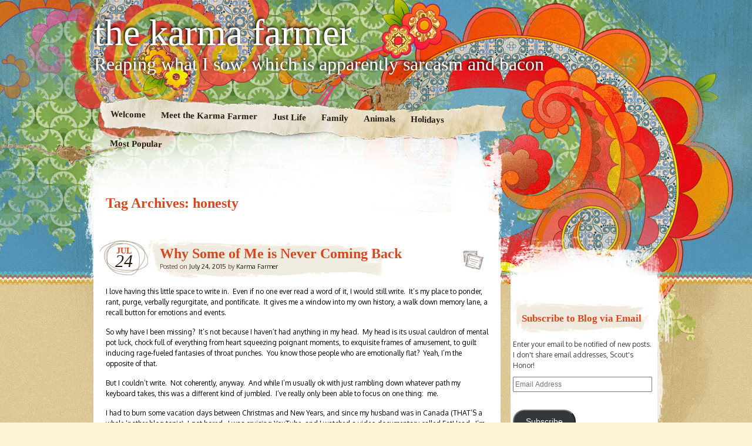

--- FILE ---
content_type: text/html; charset=UTF-8
request_url: http://www.thekarmafarmer.com/tag/honesty/
body_size: 15265
content:
<!DOCTYPE html>
<!--[if IE 7]>
<html id="ie7" lang="en-US">
<![endif]-->
<!--[if IE 8]>
<html id="ie8" lang="en-US">
<![endif]-->
<!--[if IE 9]>
<html id="ie9" lang="en-US">
<![endif]-->
<!--[if !(IE 7) | !(IE 8) | !(IE 9)  ]><!-->
<html lang="en-US">
<!--<![endif]-->
<head>
<meta charset="UTF-8" />
<title>honesty Archives &#8902; the karma farmer the karma farmer</title>
<link rel="profile" href="http://gmpg.org/xfn/11" />
<link rel="stylesheet" type="text/css" media="all" href="http://www.thekarmafarmer.com/wp-content/themes/matala/style.css" />
<link rel="pingback" href="http://www.thekarmafarmer.com/xmlrpc.php" />
<!--[if lt IE 9]>
<script src="http://www.thekarmafarmer.com/wp-content/themes/matala/js/html5.js" type="text/javascript"></script>
<![endif]-->
<meta name='robots' content='index, follow, max-image-preview:large, max-snippet:-1, max-video-preview:-1' />

	<!-- This site is optimized with the Yoast SEO plugin v26.5 - https://yoast.com/wordpress/plugins/seo/ -->
	<link rel="canonical" href="http://www.thekarmafarmer.com/tag/honesty/" />
	<meta property="og:locale" content="en_US" />
	<meta property="og:type" content="article" />
	<meta property="og:title" content="honesty Archives &#8902; the karma farmer" />
	<meta property="og:url" content="http://www.thekarmafarmer.com/tag/honesty/" />
	<meta property="og:site_name" content="the karma farmer" />
	<meta name="twitter:card" content="summary_large_image" />
	<script type="application/ld+json" class="yoast-schema-graph">{"@context":"https://schema.org","@graph":[{"@type":"CollectionPage","@id":"http://www.thekarmafarmer.com/tag/honesty/","url":"http://www.thekarmafarmer.com/tag/honesty/","name":"honesty Archives &#8902; the karma farmer","isPartOf":{"@id":"http://www.thekarmafarmer.com/#website"},"breadcrumb":{"@id":"http://www.thekarmafarmer.com/tag/honesty/#breadcrumb"},"inLanguage":"en-US"},{"@type":"BreadcrumbList","@id":"http://www.thekarmafarmer.com/tag/honesty/#breadcrumb","itemListElement":[{"@type":"ListItem","position":1,"name":"Home","item":"http://www.thekarmafarmer.com/"},{"@type":"ListItem","position":2,"name":"honesty"}]},{"@type":"WebSite","@id":"http://www.thekarmafarmer.com/#website","url":"http://www.thekarmafarmer.com/","name":"the karma farmer","description":"Reaping what I sow, which is apparently sarcasm and bacon","potentialAction":[{"@type":"SearchAction","target":{"@type":"EntryPoint","urlTemplate":"http://www.thekarmafarmer.com/?s={search_term_string}"},"query-input":{"@type":"PropertyValueSpecification","valueRequired":true,"valueName":"search_term_string"}}],"inLanguage":"en-US"}]}</script>
	<!-- / Yoast SEO plugin. -->


<link rel='dns-prefetch' href='//assets.pinterest.com' />
<link rel='dns-prefetch' href='//stats.wp.com' />
<link rel='dns-prefetch' href='//fonts.googleapis.com' />
<link rel='dns-prefetch' href='//v0.wordpress.com' />
<link rel='dns-prefetch' href='//jetpack.wordpress.com' />
<link rel='dns-prefetch' href='//s0.wp.com' />
<link rel='dns-prefetch' href='//public-api.wordpress.com' />
<link rel='dns-prefetch' href='//0.gravatar.com' />
<link rel='dns-prefetch' href='//1.gravatar.com' />
<link rel='dns-prefetch' href='//2.gravatar.com' />
<link rel="alternate" type="application/rss+xml" title="the karma farmer &raquo; Feed" href="http://www.thekarmafarmer.com/feed/" />
<link rel="alternate" type="application/rss+xml" title="the karma farmer &raquo; Comments Feed" href="http://www.thekarmafarmer.com/comments/feed/" />
<link rel="alternate" type="application/rss+xml" title="the karma farmer &raquo; honesty Tag Feed" href="http://www.thekarmafarmer.com/tag/honesty/feed/" />
<style id='wp-img-auto-sizes-contain-inline-css' type='text/css'>
img:is([sizes=auto i],[sizes^="auto," i]){contain-intrinsic-size:3000px 1500px}
/*# sourceURL=wp-img-auto-sizes-contain-inline-css */
</style>
<link rel='stylesheet' id='pinterest-pin-it-button-plugin-styles-css' href='http://www.thekarmafarmer.com/wp-content/plugins/pinterest-pin-it-button/css/public.css?ver=2.1.0.1' type='text/css' media='all' />
<style id='wp-emoji-styles-inline-css' type='text/css'>

	img.wp-smiley, img.emoji {
		display: inline !important;
		border: none !important;
		box-shadow: none !important;
		height: 1em !important;
		width: 1em !important;
		margin: 0 0.07em !important;
		vertical-align: -0.1em !important;
		background: none !important;
		padding: 0 !important;
	}
/*# sourceURL=wp-emoji-styles-inline-css */
</style>
<style id='wp-block-library-inline-css' type='text/css'>
:root{--wp-block-synced-color:#7a00df;--wp-block-synced-color--rgb:122,0,223;--wp-bound-block-color:var(--wp-block-synced-color);--wp-editor-canvas-background:#ddd;--wp-admin-theme-color:#007cba;--wp-admin-theme-color--rgb:0,124,186;--wp-admin-theme-color-darker-10:#006ba1;--wp-admin-theme-color-darker-10--rgb:0,107,160.5;--wp-admin-theme-color-darker-20:#005a87;--wp-admin-theme-color-darker-20--rgb:0,90,135;--wp-admin-border-width-focus:2px}@media (min-resolution:192dpi){:root{--wp-admin-border-width-focus:1.5px}}.wp-element-button{cursor:pointer}:root .has-very-light-gray-background-color{background-color:#eee}:root .has-very-dark-gray-background-color{background-color:#313131}:root .has-very-light-gray-color{color:#eee}:root .has-very-dark-gray-color{color:#313131}:root .has-vivid-green-cyan-to-vivid-cyan-blue-gradient-background{background:linear-gradient(135deg,#00d084,#0693e3)}:root .has-purple-crush-gradient-background{background:linear-gradient(135deg,#34e2e4,#4721fb 50%,#ab1dfe)}:root .has-hazy-dawn-gradient-background{background:linear-gradient(135deg,#faaca8,#dad0ec)}:root .has-subdued-olive-gradient-background{background:linear-gradient(135deg,#fafae1,#67a671)}:root .has-atomic-cream-gradient-background{background:linear-gradient(135deg,#fdd79a,#004a59)}:root .has-nightshade-gradient-background{background:linear-gradient(135deg,#330968,#31cdcf)}:root .has-midnight-gradient-background{background:linear-gradient(135deg,#020381,#2874fc)}:root{--wp--preset--font-size--normal:16px;--wp--preset--font-size--huge:42px}.has-regular-font-size{font-size:1em}.has-larger-font-size{font-size:2.625em}.has-normal-font-size{font-size:var(--wp--preset--font-size--normal)}.has-huge-font-size{font-size:var(--wp--preset--font-size--huge)}.has-text-align-center{text-align:center}.has-text-align-left{text-align:left}.has-text-align-right{text-align:right}.has-fit-text{white-space:nowrap!important}#end-resizable-editor-section{display:none}.aligncenter{clear:both}.items-justified-left{justify-content:flex-start}.items-justified-center{justify-content:center}.items-justified-right{justify-content:flex-end}.items-justified-space-between{justify-content:space-between}.screen-reader-text{border:0;clip-path:inset(50%);height:1px;margin:-1px;overflow:hidden;padding:0;position:absolute;width:1px;word-wrap:normal!important}.screen-reader-text:focus{background-color:#ddd;clip-path:none;color:#444;display:block;font-size:1em;height:auto;left:5px;line-height:normal;padding:15px 23px 14px;text-decoration:none;top:5px;width:auto;z-index:100000}html :where(.has-border-color){border-style:solid}html :where([style*=border-top-color]){border-top-style:solid}html :where([style*=border-right-color]){border-right-style:solid}html :where([style*=border-bottom-color]){border-bottom-style:solid}html :where([style*=border-left-color]){border-left-style:solid}html :where([style*=border-width]){border-style:solid}html :where([style*=border-top-width]){border-top-style:solid}html :where([style*=border-right-width]){border-right-style:solid}html :where([style*=border-bottom-width]){border-bottom-style:solid}html :where([style*=border-left-width]){border-left-style:solid}html :where(img[class*=wp-image-]){height:auto;max-width:100%}:where(figure){margin:0 0 1em}html :where(.is-position-sticky){--wp-admin--admin-bar--position-offset:var(--wp-admin--admin-bar--height,0px)}@media screen and (max-width:600px){html :where(.is-position-sticky){--wp-admin--admin-bar--position-offset:0px}}

/*# sourceURL=wp-block-library-inline-css */
</style><style id='global-styles-inline-css' type='text/css'>
:root{--wp--preset--aspect-ratio--square: 1;--wp--preset--aspect-ratio--4-3: 4/3;--wp--preset--aspect-ratio--3-4: 3/4;--wp--preset--aspect-ratio--3-2: 3/2;--wp--preset--aspect-ratio--2-3: 2/3;--wp--preset--aspect-ratio--16-9: 16/9;--wp--preset--aspect-ratio--9-16: 9/16;--wp--preset--color--black: #000000;--wp--preset--color--cyan-bluish-gray: #abb8c3;--wp--preset--color--white: #ffffff;--wp--preset--color--pale-pink: #f78da7;--wp--preset--color--vivid-red: #cf2e2e;--wp--preset--color--luminous-vivid-orange: #ff6900;--wp--preset--color--luminous-vivid-amber: #fcb900;--wp--preset--color--light-green-cyan: #7bdcb5;--wp--preset--color--vivid-green-cyan: #00d084;--wp--preset--color--pale-cyan-blue: #8ed1fc;--wp--preset--color--vivid-cyan-blue: #0693e3;--wp--preset--color--vivid-purple: #9b51e0;--wp--preset--gradient--vivid-cyan-blue-to-vivid-purple: linear-gradient(135deg,rgb(6,147,227) 0%,rgb(155,81,224) 100%);--wp--preset--gradient--light-green-cyan-to-vivid-green-cyan: linear-gradient(135deg,rgb(122,220,180) 0%,rgb(0,208,130) 100%);--wp--preset--gradient--luminous-vivid-amber-to-luminous-vivid-orange: linear-gradient(135deg,rgb(252,185,0) 0%,rgb(255,105,0) 100%);--wp--preset--gradient--luminous-vivid-orange-to-vivid-red: linear-gradient(135deg,rgb(255,105,0) 0%,rgb(207,46,46) 100%);--wp--preset--gradient--very-light-gray-to-cyan-bluish-gray: linear-gradient(135deg,rgb(238,238,238) 0%,rgb(169,184,195) 100%);--wp--preset--gradient--cool-to-warm-spectrum: linear-gradient(135deg,rgb(74,234,220) 0%,rgb(151,120,209) 20%,rgb(207,42,186) 40%,rgb(238,44,130) 60%,rgb(251,105,98) 80%,rgb(254,248,76) 100%);--wp--preset--gradient--blush-light-purple: linear-gradient(135deg,rgb(255,206,236) 0%,rgb(152,150,240) 100%);--wp--preset--gradient--blush-bordeaux: linear-gradient(135deg,rgb(254,205,165) 0%,rgb(254,45,45) 50%,rgb(107,0,62) 100%);--wp--preset--gradient--luminous-dusk: linear-gradient(135deg,rgb(255,203,112) 0%,rgb(199,81,192) 50%,rgb(65,88,208) 100%);--wp--preset--gradient--pale-ocean: linear-gradient(135deg,rgb(255,245,203) 0%,rgb(182,227,212) 50%,rgb(51,167,181) 100%);--wp--preset--gradient--electric-grass: linear-gradient(135deg,rgb(202,248,128) 0%,rgb(113,206,126) 100%);--wp--preset--gradient--midnight: linear-gradient(135deg,rgb(2,3,129) 0%,rgb(40,116,252) 100%);--wp--preset--font-size--small: 13px;--wp--preset--font-size--medium: 20px;--wp--preset--font-size--large: 36px;--wp--preset--font-size--x-large: 42px;--wp--preset--spacing--20: 0.44rem;--wp--preset--spacing--30: 0.67rem;--wp--preset--spacing--40: 1rem;--wp--preset--spacing--50: 1.5rem;--wp--preset--spacing--60: 2.25rem;--wp--preset--spacing--70: 3.38rem;--wp--preset--spacing--80: 5.06rem;--wp--preset--shadow--natural: 6px 6px 9px rgba(0, 0, 0, 0.2);--wp--preset--shadow--deep: 12px 12px 50px rgba(0, 0, 0, 0.4);--wp--preset--shadow--sharp: 6px 6px 0px rgba(0, 0, 0, 0.2);--wp--preset--shadow--outlined: 6px 6px 0px -3px rgb(255, 255, 255), 6px 6px rgb(0, 0, 0);--wp--preset--shadow--crisp: 6px 6px 0px rgb(0, 0, 0);}:where(.is-layout-flex){gap: 0.5em;}:where(.is-layout-grid){gap: 0.5em;}body .is-layout-flex{display: flex;}.is-layout-flex{flex-wrap: wrap;align-items: center;}.is-layout-flex > :is(*, div){margin: 0;}body .is-layout-grid{display: grid;}.is-layout-grid > :is(*, div){margin: 0;}:where(.wp-block-columns.is-layout-flex){gap: 2em;}:where(.wp-block-columns.is-layout-grid){gap: 2em;}:where(.wp-block-post-template.is-layout-flex){gap: 1.25em;}:where(.wp-block-post-template.is-layout-grid){gap: 1.25em;}.has-black-color{color: var(--wp--preset--color--black) !important;}.has-cyan-bluish-gray-color{color: var(--wp--preset--color--cyan-bluish-gray) !important;}.has-white-color{color: var(--wp--preset--color--white) !important;}.has-pale-pink-color{color: var(--wp--preset--color--pale-pink) !important;}.has-vivid-red-color{color: var(--wp--preset--color--vivid-red) !important;}.has-luminous-vivid-orange-color{color: var(--wp--preset--color--luminous-vivid-orange) !important;}.has-luminous-vivid-amber-color{color: var(--wp--preset--color--luminous-vivid-amber) !important;}.has-light-green-cyan-color{color: var(--wp--preset--color--light-green-cyan) !important;}.has-vivid-green-cyan-color{color: var(--wp--preset--color--vivid-green-cyan) !important;}.has-pale-cyan-blue-color{color: var(--wp--preset--color--pale-cyan-blue) !important;}.has-vivid-cyan-blue-color{color: var(--wp--preset--color--vivid-cyan-blue) !important;}.has-vivid-purple-color{color: var(--wp--preset--color--vivid-purple) !important;}.has-black-background-color{background-color: var(--wp--preset--color--black) !important;}.has-cyan-bluish-gray-background-color{background-color: var(--wp--preset--color--cyan-bluish-gray) !important;}.has-white-background-color{background-color: var(--wp--preset--color--white) !important;}.has-pale-pink-background-color{background-color: var(--wp--preset--color--pale-pink) !important;}.has-vivid-red-background-color{background-color: var(--wp--preset--color--vivid-red) !important;}.has-luminous-vivid-orange-background-color{background-color: var(--wp--preset--color--luminous-vivid-orange) !important;}.has-luminous-vivid-amber-background-color{background-color: var(--wp--preset--color--luminous-vivid-amber) !important;}.has-light-green-cyan-background-color{background-color: var(--wp--preset--color--light-green-cyan) !important;}.has-vivid-green-cyan-background-color{background-color: var(--wp--preset--color--vivid-green-cyan) !important;}.has-pale-cyan-blue-background-color{background-color: var(--wp--preset--color--pale-cyan-blue) !important;}.has-vivid-cyan-blue-background-color{background-color: var(--wp--preset--color--vivid-cyan-blue) !important;}.has-vivid-purple-background-color{background-color: var(--wp--preset--color--vivid-purple) !important;}.has-black-border-color{border-color: var(--wp--preset--color--black) !important;}.has-cyan-bluish-gray-border-color{border-color: var(--wp--preset--color--cyan-bluish-gray) !important;}.has-white-border-color{border-color: var(--wp--preset--color--white) !important;}.has-pale-pink-border-color{border-color: var(--wp--preset--color--pale-pink) !important;}.has-vivid-red-border-color{border-color: var(--wp--preset--color--vivid-red) !important;}.has-luminous-vivid-orange-border-color{border-color: var(--wp--preset--color--luminous-vivid-orange) !important;}.has-luminous-vivid-amber-border-color{border-color: var(--wp--preset--color--luminous-vivid-amber) !important;}.has-light-green-cyan-border-color{border-color: var(--wp--preset--color--light-green-cyan) !important;}.has-vivid-green-cyan-border-color{border-color: var(--wp--preset--color--vivid-green-cyan) !important;}.has-pale-cyan-blue-border-color{border-color: var(--wp--preset--color--pale-cyan-blue) !important;}.has-vivid-cyan-blue-border-color{border-color: var(--wp--preset--color--vivid-cyan-blue) !important;}.has-vivid-purple-border-color{border-color: var(--wp--preset--color--vivid-purple) !important;}.has-vivid-cyan-blue-to-vivid-purple-gradient-background{background: var(--wp--preset--gradient--vivid-cyan-blue-to-vivid-purple) !important;}.has-light-green-cyan-to-vivid-green-cyan-gradient-background{background: var(--wp--preset--gradient--light-green-cyan-to-vivid-green-cyan) !important;}.has-luminous-vivid-amber-to-luminous-vivid-orange-gradient-background{background: var(--wp--preset--gradient--luminous-vivid-amber-to-luminous-vivid-orange) !important;}.has-luminous-vivid-orange-to-vivid-red-gradient-background{background: var(--wp--preset--gradient--luminous-vivid-orange-to-vivid-red) !important;}.has-very-light-gray-to-cyan-bluish-gray-gradient-background{background: var(--wp--preset--gradient--very-light-gray-to-cyan-bluish-gray) !important;}.has-cool-to-warm-spectrum-gradient-background{background: var(--wp--preset--gradient--cool-to-warm-spectrum) !important;}.has-blush-light-purple-gradient-background{background: var(--wp--preset--gradient--blush-light-purple) !important;}.has-blush-bordeaux-gradient-background{background: var(--wp--preset--gradient--blush-bordeaux) !important;}.has-luminous-dusk-gradient-background{background: var(--wp--preset--gradient--luminous-dusk) !important;}.has-pale-ocean-gradient-background{background: var(--wp--preset--gradient--pale-ocean) !important;}.has-electric-grass-gradient-background{background: var(--wp--preset--gradient--electric-grass) !important;}.has-midnight-gradient-background{background: var(--wp--preset--gradient--midnight) !important;}.has-small-font-size{font-size: var(--wp--preset--font-size--small) !important;}.has-medium-font-size{font-size: var(--wp--preset--font-size--medium) !important;}.has-large-font-size{font-size: var(--wp--preset--font-size--large) !important;}.has-x-large-font-size{font-size: var(--wp--preset--font-size--x-large) !important;}
/*# sourceURL=global-styles-inline-css */
</style>

<style id='classic-theme-styles-inline-css' type='text/css'>
/*! This file is auto-generated */
.wp-block-button__link{color:#fff;background-color:#32373c;border-radius:9999px;box-shadow:none;text-decoration:none;padding:calc(.667em + 2px) calc(1.333em + 2px);font-size:1.125em}.wp-block-file__button{background:#32373c;color:#fff;text-decoration:none}
/*# sourceURL=/wp-includes/css/classic-themes.min.css */
</style>
<link rel='stylesheet' id='googlefonts-css' href='http://fonts.googleapis.com/css?family=Merienda+One:400|Oxygen:400&subset=latin' type='text/css' media='all' />
<link rel='stylesheet' id='ppress-frontend-css' href='http://www.thekarmafarmer.com/wp-content/plugins/wp-user-avatar/assets/css/frontend.min.css?ver=4.16.8' type='text/css' media='all' />
<link rel='stylesheet' id='ppress-flatpickr-css' href='http://www.thekarmafarmer.com/wp-content/plugins/wp-user-avatar/assets/flatpickr/flatpickr.min.css?ver=4.16.8' type='text/css' media='all' />
<link rel='stylesheet' id='ppress-select2-css' href='http://www.thekarmafarmer.com/wp-content/plugins/wp-user-avatar/assets/select2/select2.min.css?ver=6.9' type='text/css' media='all' />
<link rel='stylesheet' id='jetpack-subscriptions-css' href='http://www.thekarmafarmer.com/wp-content/plugins/jetpack/_inc/build/subscriptions/subscriptions.min.css?ver=15.3.1' type='text/css' media='all' />
<style id='jetpack_facebook_likebox-inline-css' type='text/css'>
.widget_facebook_likebox {
	overflow: hidden;
}

/*# sourceURL=http://www.thekarmafarmer.com/wp-content/plugins/jetpack/modules/widgets/facebook-likebox/style.css */
</style>
<script type="text/javascript" src="http://www.thekarmafarmer.com/wp-includes/js/jquery/jquery.min.js?ver=3.7.1" id="jquery-core-js"></script>
<script type="text/javascript" src="http://www.thekarmafarmer.com/wp-includes/js/jquery/jquery-migrate.min.js?ver=3.4.1" id="jquery-migrate-js"></script>
<script type="text/javascript" src="http://www.thekarmafarmer.com/wp-content/plugins/wp-user-avatar/assets/flatpickr/flatpickr.min.js?ver=4.16.8" id="ppress-flatpickr-js"></script>
<script type="text/javascript" src="http://www.thekarmafarmer.com/wp-content/plugins/wp-user-avatar/assets/select2/select2.min.js?ver=4.16.8" id="ppress-select2-js"></script>
<link rel="https://api.w.org/" href="http://www.thekarmafarmer.com/wp-json/" /><link rel="alternate" title="JSON" type="application/json" href="http://www.thekarmafarmer.com/wp-json/wp/v2/tags/58" /><link rel="EditURI" type="application/rsd+xml" title="RSD" href="http://www.thekarmafarmer.com/xmlrpc.php?rsd" />
<meta name="generator" content="WordPress 6.9" />
<style type='text/css' media='screen'>
	h1{ font-family:"Merienda One", arial, sans-serif;}
	h2{ font-family:"Merienda One", arial, sans-serif;}
	h3{ font-family:"Merienda One", arial, sans-serif;}
	h4{ font-family:"Merienda One", arial, sans-serif;}
	h5{ font-family:"Merienda One", arial, sans-serif;}
	h6{ font-family:"Merienda One", arial, sans-serif;}
	body{ font-family:"Oxygen", arial, sans-serif;}
	p{ font-family:"Oxygen", arial, sans-serif;}
</style>
<!-- fonts delivered by Wordpress Google Fonts, a plugin by Adrian3.com -->	<style>img#wpstats{display:none}</style>
		</head>

<body class="archive tag tag-honesty tag-58 wp-theme-matala">
<div id="page" class="hfeed">
	<div id="wrapper">
		<header id="branding" role="banner">
			<hgroup>
				<h1 id="site-title"><span><a href="http://www.thekarmafarmer.com/" title="the karma farmer" rel="home">the karma farmer</a></span></h1>
				<h2 id="site-description">Reaping what I sow, which is apparently sarcasm and bacon</h2>
			</hgroup>
			<nav id="access" role="navigation">
				<div class="menu-header"><ul id="menu-sliding" class="menu"><li id="menu-item-577" class="menu-item menu-item-type-post_type menu-item-object-page menu-item-577"><a href="http://www.thekarmafarmer.com/welcome/">Welcome</a></li>
<li id="menu-item-141" class="menu-item menu-item-type-post_type menu-item-object-page menu-item-141"><a href="http://www.thekarmafarmer.com/turkey/">Meet the Karma Farmer</a></li>
<li id="menu-item-570" class="menu-item menu-item-type-taxonomy menu-item-object-category menu-item-has-children menu-item-570"><a href="http://www.thekarmafarmer.com/category/just-life/">Just Life</a>
<ul class="sub-menu">
	<li id="menu-item-571" class="menu-item menu-item-type-taxonomy menu-item-object-category menu-item-571"><a href="http://www.thekarmafarmer.com/category/just-life/recipes/">Recipes</a></li>
	<li id="menu-item-575" class="menu-item menu-item-type-taxonomy menu-item-object-category menu-item-575"><a href="http://www.thekarmafarmer.com/category/uncategorized/">Uncategorized</a></li>
</ul>
</li>
<li id="menu-item-572" class="menu-item menu-item-type-taxonomy menu-item-object-category menu-item-572"><a href="http://www.thekarmafarmer.com/category/family/">Family</a></li>
<li id="menu-item-573" class="menu-item menu-item-type-taxonomy menu-item-object-category menu-item-573"><a href="http://www.thekarmafarmer.com/category/family/animals/">Animals</a></li>
<li id="menu-item-574" class="menu-item menu-item-type-taxonomy menu-item-object-category menu-item-574"><a href="http://www.thekarmafarmer.com/category/holidays/">Holidays</a></li>
<li id="menu-item-576" class="menu-item menu-item-type-taxonomy menu-item-object-category menu-item-576"><a href="http://www.thekarmafarmer.com/category/most-popular/">Most Popular</a></li>
</ul></div>			</nav><!-- #access -->
		</header> <!-- #branding -->
		<div id="inner-wrapper">
			<div id="main">
	<div id="primary">
		<div id="content" role="main">

			<header class="archive-header">
				<h1 class="archive-title">Tag Archives: <span>honesty</span></h1>
			</header><!-- .archive-header -->

			

		<article id="post-853" class="post-wrapper post-853 post type-post status-publish format-standard hentry category-just-life tag-choices tag-diet tag-epiphany tag-fat tag-fathead tag-honesty tag-overwhelmed tag-responsibility tag-weight-loss">

	<div class="post-date"><span class="entry-month">Jul</span><span class="entry-day">24</span></div>
	<header class="entry-header">
					<h1 class="entry-title"><a href="http://www.thekarmafarmer.com/why-some-of-me-is-never-coming-back/" title="Permalink to Why Some of Me is Never Coming Back" rel="bookmark">Why Some of Me is Never Coming Back</a></h1>
		
		<div class="entry-info">
			<div class="posted-on"><span class="sep">Posted on </span><a href="http://www.thekarmafarmer.com/why-some-of-me-is-never-coming-back/" title="10:42 AM" rel="bookmark"><time class="entry-date" datetime="2015-07-24T10:42:58-05:00" pubdate>July 24, 2015</time></a><span class="by-author"> <span class="sep"> by </span> <span class="author vcard"><a class="url fn n" href="http://www.thekarmafarmer.com/author/admin/" title="View all posts by Karma Farmer" rel="author">Karma Farmer</a></span></span></div>		</div><!-- .entry-info -->

	</header><!-- .entry-header -->
		<div class="post-format-icon"><a href="http://www.thekarmafarmer.com/why-some-of-me-is-never-coming-back/" title="Permalink to Why Some of Me is Never Coming Back" rel="bookmark">Why Some of Me is Never Coming Back</a></div>

	<div class="entry-content">
				<p>I love having this little space to write in.  Even if no one ever read a word of it, I would still write.  It&#8217;s my place to ponder, rant, purge, verbally regurgitate, and pontificate.  It gives me a window into my own history, a walk down memory lane, a recall button for emotions and events.</p>
<p>So why have I been missing?  It&#8217;s not because I haven&#8217;t had anything in my head.  My head is its usual cauldron of mental pot luck, chock full of everything from heart squeezing poignant moments, to exquisite frames of amusement, to guilt inducing rage-fueled fantasies of throat punches.  You know those people who are emotionally flat?  Yeah, I&#8217;m the opposite of that.</p>
<p>But I couldn&#8217;t write.  Not coherently, anyway.  And while I&#8217;m usually ok with just rambling down whatever path my keyboard takes, this was a different kind of jumbled.  I&#8217;ve really only been able to focus on one thing:  me.</p>
<p>I had to burn some vacation days between Christmas and New Years, and since my husband was in Canada (THAT&#8217;S a whole &#8216;nother blog topic), I got bored.  I was cruising YouTube, and I watched a video documentary called FatHead.  I&#8217;m not sure how I learned about it, but knowing that it was done by a comedian (Tom Naughton), and that it was a response to Morgan Spurlock&#8217;s shamelessly inaccurate Supersize Me gave me two reasons to sit back and click PLAY.  So I did.  I wasn&#8217;t disappointed:  it was funny, and it made Spurlock look like a fool.  But there was more to it.  It made sense. I watched it again.  And a 3rd time, because I figured that I&#8217;m kind of dense at times and really wanted to make sure I wasn&#8217;t missing something.</p>
<p>You can click the link below if you want to watch it.</p>
<p><a href="https://www.youtube.com/watch?v=Fqn-Xe_2iCw">FatHead The Documentary</a></p>
<p>Then I cried.  For something like 3 days, give or take.  Because, you see, weight is an issue for me.  I could go with the common &#8220;I struggle with my weight&#8221; cliché, but that is entirely inaccurate.  I surrender to my addiction to food. The referee already counted to 10.  TKO, weight wins.</p>
<p>I eat to manage stress, and to celebrate, and to soothe.  I justify that as acceptable because, you know, abusing food isn&#8217;t a big deal.  I don&#8217;t drown my troubles in alcohol, I don&#8217;t use drugs, I don&#8217;t shop til I drop.  I eat.  Nothing comforts me more than a chocolate bar&#8230;.or queso and chips&#8230;..or cheesecake&#8230;..or onion rings&#8230;..or hot bread out of the oven, slathered in butter.  I love to share my addiction, too.  For those I love, there are always big feasts full of fried chicken, mashed potatoes, French silk pie,  or Mexican extravaganzas. &#8220;I love you&#8230; I made you a lasagna.&#8221;  I&#8217;ve actually spoken those words to my middle child.</p>
<p>Just to clarify:  if you allow food to be your security blanket and your demonstration of affection, you get fat.  A little at a time.  My clothing sizes eek up ever so slowly.  Then I &#8220;diet&#8221; by eating salads with low fat dressing and low fat yogurt and boneless, skinless, flavorless chicken breasts with a baked potato with fat free sour cream.  And I lose 2 lbs. in a week, but I&#8217;m starving.  Then something triggers me, and I find myself eating an entire bag of Doritos or a hamburger and fries and I panic.  My loved ones tell me that it&#8217;s ok, because they don&#8217;t want to see me upset.  My husband brings me a candy bar because I&#8217;ve done really well and it&#8217;s ok to take a break for a minute.  One Heath bar isn&#8217;t going to ruin my life.</p>
<p>The 2 lbs. not only comes back, but it made a 1/2 lb. baby while it was gone and brings it back, too&#8230; and my next pair of jeans is one size larger.  Probably only because they&#8217;re &#8220;cut differently&#8221;, or because I want them a &#8220;little looser&#8221; in case they shrink when I wash them..  Whatever makes me feel better.  I stop buying clothes I like, and start buying clothes that hide.  I see photos from a recent birthday party and can&#8217;t believe that&#8217;s me in that picture.  Eating cake.  I go back to that salad and low fat dressing, and the cycle continues.</p>
<p>So, anyway, after practically memorizing FatHead, I started doing some additional research. I read, and read, and read some more.  I verified.  Then I pulled up the recently taken Christmas pictures, and looked at myself.  Really looked.  Cried some more.  Dusted my bruised little self esteem off and said &#8220;ENOUGH&#8221;.  So, I&#8217;ve been on a bit of a mission to concentrate on myself and my dysfunctional food relationship. (I actually just sang that in my head, to the tune of &#8220;Me and My Shadow&#8221;, and it doesn&#8217;t work at all.)</p>
<p>It&#8217;s  so intense, that I can&#8217;t really concentrate on anything else besides the necessities:  family and work.  So, that&#8217;s why I&#8217;ve been missing.</p>
<p>&#8220;How much weight have you lost?&#8221;  I get this question regularly.  Here is my answer.</p>
<p><a href="http://www.thekarmafarmer.com/wp-content/uploads/2015/07/35-lbs-fat.jpg"><img fetchpriority="high" decoding="async" class="aligncenter size-medium wp-image-857" src="http://www.thekarmafarmer.com/wp-content/uploads/2015/07/35-lbs-fat-205x300.jpg" alt="This much fat" width="205" height="300" srcset="http://www.thekarmafarmer.com/wp-content/uploads/2015/07/35-lbs-fat-205x300.jpg 205w, http://www.thekarmafarmer.com/wp-content/uploads/2015/07/35-lbs-fat.jpg 236w" sizes="(max-width: 205px) 100vw, 205px" /></a></p>
<p>I&#8217;ve lost this much fat.</p>
<p><a href="http://www.thekarmafarmer.com/wp-content/uploads/2015/07/15-kg-cat.jpg"><img decoding="async" class="aligncenter size-medium wp-image-858" src="http://www.thekarmafarmer.com/wp-content/uploads/2015/07/15-kg-cat-201x300.jpg" alt="15 kg cat" width="201" height="300" srcset="http://www.thekarmafarmer.com/wp-content/uploads/2015/07/15-kg-cat-201x300.jpg 201w, http://www.thekarmafarmer.com/wp-content/uploads/2015/07/15-kg-cat.jpg 301w" sizes="(max-width: 201px) 100vw, 201px" /></a>I&#8217;ve lost the equivalent of the world&#8217;s largest domestic cat.</p>
<p><a href="http://www.thekarmafarmer.com/wp-content/uploads/2015/07/35-lbs-grapefruit.jpg"><img decoding="async" class="aligncenter size-medium wp-image-859" src="http://www.thekarmafarmer.com/wp-content/uploads/2015/07/35-lbs-grapefruit-260x300.jpg" alt="35 lbs grapefruit" width="260" height="300" srcset="http://www.thekarmafarmer.com/wp-content/uploads/2015/07/35-lbs-grapefruit-260x300.jpg 260w, http://www.thekarmafarmer.com/wp-content/uploads/2015/07/35-lbs-grapefruit.jpg 294w" sizes="(max-width: 260px) 100vw, 260px" /></a></p>
<p>I&#8217;ve lost this crate of grapefruit.</p>
<div id="attachment_860" style="width: 310px" class="wp-caption aligncenter"><a href="http://www.thekarmafarmer.com/wp-content/uploads/2015/07/15-kg-leaves.jpg"><img loading="lazy" decoding="async" aria-describedby="caption-attachment-860" class="size-medium wp-image-860" src="http://www.thekarmafarmer.com/wp-content/uploads/2015/07/15-kg-leaves-300x225.jpg" alt="OLYMPUS DIGITAL CAMERA" width="300" height="225" srcset="http://www.thekarmafarmer.com/wp-content/uploads/2015/07/15-kg-leaves-300x225.jpg 300w, http://www.thekarmafarmer.com/wp-content/uploads/2015/07/15-kg-leaves-1024x768.jpg 1024w" sizes="auto, (max-width: 300px) 100vw, 300px" /></a><p id="caption-attachment-860" class="wp-caption-text">OLYMPUS DIGITAL CAMERA</p></div>
<p>I&#8217;ve lost this pile of leaves.</p>
<p><a href="http://www.thekarmafarmer.com/wp-content/uploads/2015/07/35-lb-wheaton-terrier.jpg"><img loading="lazy" decoding="async" class="aligncenter size-medium wp-image-861" src="http://www.thekarmafarmer.com/wp-content/uploads/2015/07/35-lb-wheaton-terrier-272x300.jpg" alt="35 lb wheaton terrier" width="272" height="300" srcset="http://www.thekarmafarmer.com/wp-content/uploads/2015/07/35-lb-wheaton-terrier-272x300.jpg 272w, http://www.thekarmafarmer.com/wp-content/uploads/2015/07/35-lb-wheaton-terrier.jpg 450w" sizes="auto, (max-width: 272px) 100vw, 272px" /></a></p>
<p>I&#8217;ve lost an average Wheaton Terrier.</p>
<p><a href="http://www.thekarmafarmer.com/wp-content/uploads/2015/07/15-kg-fish.jpg"><img loading="lazy" decoding="async" class="aligncenter size-medium wp-image-862" src="http://www.thekarmafarmer.com/wp-content/uploads/2015/07/15-kg-fish-300x220.jpg" alt="15 kg fish" width="300" height="220" srcset="http://www.thekarmafarmer.com/wp-content/uploads/2015/07/15-kg-fish-300x220.jpg 300w, http://www.thekarmafarmer.com/wp-content/uploads/2015/07/15-kg-fish.jpg 1024w" sizes="auto, (max-width: 300px) 100vw, 300px" /></a></p>
<p>I&#8217;ve lost this big fish.</p>
<p><a href="http://www.thekarmafarmer.com/wp-content/uploads/2015/07/15-kg-dog-food.jpg"><img loading="lazy" decoding="async" class="aligncenter size-medium wp-image-863" src="http://www.thekarmafarmer.com/wp-content/uploads/2015/07/15-kg-dog-food-300x300.jpg" alt="15 kg dog food" width="300" height="300" srcset="http://www.thekarmafarmer.com/wp-content/uploads/2015/07/15-kg-dog-food-300x300.jpg 300w, http://www.thekarmafarmer.com/wp-content/uploads/2015/07/15-kg-dog-food-150x150.jpg 150w, http://www.thekarmafarmer.com/wp-content/uploads/2015/07/15-kg-dog-food-1024x1024.jpg 1024w, http://www.thekarmafarmer.com/wp-content/uploads/2015/07/15-kg-dog-food.jpg 1600w" sizes="auto, (max-width: 300px) 100vw, 300px" /></a>I&#8217;ve lost this great big bag of dog food.</p>
<p><a href="http://www.thekarmafarmer.com/wp-content/uploads/2015/07/35-lbs-allison.jpg"><img loading="lazy" decoding="async" class="aligncenter size-medium wp-image-864" src="http://www.thekarmafarmer.com/wp-content/uploads/2015/07/35-lbs-allison-225x300.jpg" alt="35 lbs allison" width="225" height="300" srcset="http://www.thekarmafarmer.com/wp-content/uploads/2015/07/35-lbs-allison-225x300.jpg 225w, http://www.thekarmafarmer.com/wp-content/uploads/2015/07/35-lbs-allison.jpg 720w" sizes="auto, (max-width: 225px) 100vw, 225px" /></a></p>
<p>I&#8217;ve lost an entire 4 year old granddaughter.  (That&#8217;s Allison&#8230;my real 4 year old granddaughter.)</p>
<p>And that&#8217;s not all.</p>
<p>I&#8217;ve lost the stigma of identifying myself as &#8220;fat&#8221;. <strong> I am not fat; I *have* fat,</strong> and I&#8217;m losing it.  I&#8217;ve lost my confusion over how food works in my body.  I&#8217;ve lost my shame in my shape.  I&#8217;ve lost my urge to camouflage my size with oversize blouses and accessories.  I&#8217;ve lost my fear of failing at this epic battle of Woman vs. Food.</p>
<p>I&#8217;ve lost the woman on the left, and I hope I never see her again.  I&#8217;m still creating the woman on the right.</p>
<p><a href="http://www.thekarmafarmer.com/wp-content/uploads/2015/07/10155697_10153054738728879_2177506460039616693_n.jpg"><img loading="lazy" decoding="async" class="aligncenter size-medium wp-image-866" src="http://www.thekarmafarmer.com/wp-content/uploads/2015/07/10155697_10153054738728879_2177506460039616693_n-300x300.jpg" alt="10155697_10153054738728879_2177506460039616693_n" width="300" height="300" srcset="http://www.thekarmafarmer.com/wp-content/uploads/2015/07/10155697_10153054738728879_2177506460039616693_n-300x300.jpg 300w, http://www.thekarmafarmer.com/wp-content/uploads/2015/07/10155697_10153054738728879_2177506460039616693_n-150x150.jpg 150w, http://www.thekarmafarmer.com/wp-content/uploads/2015/07/10155697_10153054738728879_2177506460039616693_n.jpg 960w" sizes="auto, (max-width: 300px) 100vw, 300px" /></a></p>
					</div><!-- .entry-content -->

	<footer class="entry-footer">

		<div class="entry-meta">
			<span class="posted-in">Filed under <a href="http://www.thekarmafarmer.com/category/just-life/" rel="category tag">Just Life</a> and tagged <a href="http://www.thekarmafarmer.com/tag/choices/" rel="tag">choices</a>, <a href="http://www.thekarmafarmer.com/tag/diet/" rel="tag">diet</a>, <a href="http://www.thekarmafarmer.com/tag/epiphany/" rel="tag">epiphany</a>, <a href="http://www.thekarmafarmer.com/tag/fat/" rel="tag">fat</a>, <a href="http://www.thekarmafarmer.com/tag/fathead/" rel="tag">FatHead</a>, <a href="http://www.thekarmafarmer.com/tag/honesty/" rel="tag">honesty</a>, <a href="http://www.thekarmafarmer.com/tag/overwhelmed/" rel="tag">overwhelmed</a>, <a href="http://www.thekarmafarmer.com/tag/responsibility/" rel="tag">responsibility</a>, <a href="http://www.thekarmafarmer.com/tag/weight-loss/" rel="tag">weight loss</a></span> <span class="sep">|</span>			<span class="comments-link"><a href="http://www.thekarmafarmer.com/why-some-of-me-is-never-coming-back/#respond">Leave a comment</a></span>
					</div><!-- .entry-meta -->

		
	</footer><!-- .entry-footer -->
</article><!-- #post-853 .post-wrapper -->		<article id="post-498" class="post-wrapper post-498 post type-post status-publish format-standard hentry category-just-life tag-country-living tag-hillbilly tag-honesty tag-midwest">

	<div class="post-date"><span class="entry-month">Jan</span><span class="entry-day">19</span></div>
	<header class="entry-header">
					<h1 class="entry-title"><a href="http://www.thekarmafarmer.com/just-a-warm-fuzzy-hillbilly-story/" title="Permalink to Just a Warm &#038; Fuzzy Hillbilly Story" rel="bookmark">Just a Warm &#038; Fuzzy Hillbilly Story</a></h1>
		
		<div class="entry-info">
			<div class="posted-on"><span class="sep">Posted on </span><a href="http://www.thekarmafarmer.com/just-a-warm-fuzzy-hillbilly-story/" title="3:57 PM" rel="bookmark"><time class="entry-date" datetime="2014-01-19T15:57:44-06:00" pubdate>January 19, 2014</time></a><span class="by-author"> <span class="sep"> by </span> <span class="author vcard"><a class="url fn n" href="http://www.thekarmafarmer.com/author/admin/" title="View all posts by Karma Farmer" rel="author">Karma Farmer</a></span></span></div>		</div><!-- .entry-info -->

	</header><!-- .entry-header -->
		<div class="post-format-icon"><a href="http://www.thekarmafarmer.com/just-a-warm-fuzzy-hillbilly-story/" title="Permalink to Just a Warm &#038; Fuzzy Hillbilly Story" rel="bookmark">Just a Warm &#038; Fuzzy Hillbilly Story</a></div>

	<div class="entry-content">
				<p>A friend of mine lost her purse twice in the last 2 weeks.  The first time, she got a call that it had been found on a highway before she&#8217;d even noticed it missing.  The second time, she left a store and realized she&#8217;d left it in the cart, and went back immediately.  While waiting at the Customer Service Desk to report it, someone turned it in.</p>
<p>Both times, all the money was missing.  Frustrating, for sure, but sadly not unexpected.</p>
<p>It reminds me of something that happened when I first moved to this area.  It was a small action, but I&#8217;ve remembered it for over a dozen years, so that tells you how impactful it was.</p>
<p>We lived in a little tiny place in a scarcely populated area.  I drove 70 miles to work each way, every day.   The nearest gas station/convenience store was 7 miles from our house.  The next closest one was an additional 18 miles away, so the Y&#8217;all Stop was a pretty regular stop for us.  It was owned by a married couple, Toni &amp; Ray, who considered it a &#8220;retirement job&#8221;.  They lived in a little house adjacent to the store.</p>
<p>New people in the area, especially those from big cities (like we were) or those with no blood relatives (aka &#8216;kin&#8217;) in the area (like us) were often viewed with suspicion.  People weren&#8217;t unfriendly, but you definitely weren&#8217;t one of them.  You didn&#8217;t &#8220;belong&#8221; right off the bat.  So it was for Steve &amp; me and the kids.</p>
<p>We moved in at the end of February, and I started my new job the first week of March.  Sometime in those first couple of weeks, my middle child and I had stopped at the Y&#8217;all Stop for something or other.  It was uneventful.</p>
<p>Several days later, I stopped in for gas.  There was no &#8220;Pay At The Pump&#8221; option, so I went in to settle up after filling my tank.  Toni was getting used to seeing us, and recognized our vehicles.  As I approached with my wallet, she said &#8220;I have something for you.&#8221;  From underneath the counter, she pulled out a wrinkled $1 bill, with a note paper-clipped to it.  The note read &#8220;The brown haired girl who moved down by Moore Bend.  Her Mom works at the newspaper.&#8221;</p>
<p>My daughter, when digging into her pocket to check the balance of her allowance those days before had dropped a dollar on the floor.  Someone found it, and made sure to turn it in so it would find its way back to her.</p>
<p>Still in my big city mindset, I was left almost speechless.  I thanked Toni profusely, and asked her to pass on my thanks to the gentlemen who found the dollar bill and turned it in.  She waved it off, and started asking about how we were settling in.  She bought my coffee that day, the first of many days that she would offer me a cup while we chatted.</p>
<p>We moved to a different home 7 years ago, with different nearby gas stations. Toni &amp; Ray sold the store, and moved away to be closer to their children and grandchildren, to finally and officially retire.  The new owners made a go of it, but I understand that it&#8217;s no longer in business.</p>
<p>That is still the most meaningful dollar anyone has ever handed me.</p>
<p><a href="http://www.thekarmafarmer.com/wp-content/uploads/2014/01/yarnells.jpg"><img loading="lazy" decoding="async" class="aligncenter size-full wp-image-500" alt="yarnells" src="http://www.thekarmafarmer.com/wp-content/uploads/2014/01/yarnells.jpg" width="498" height="230" srcset="http://www.thekarmafarmer.com/wp-content/uploads/2014/01/yarnells.jpg 498w, http://www.thekarmafarmer.com/wp-content/uploads/2014/01/yarnells-300x138.jpg 300w" sizes="auto, (max-width: 498px) 100vw, 498px" /></a></p>
					</div><!-- .entry-content -->

	<footer class="entry-footer">

		<div class="entry-meta">
			<span class="posted-in">Filed under <a href="http://www.thekarmafarmer.com/category/just-life/" rel="category tag">Just Life</a> and tagged <a href="http://www.thekarmafarmer.com/tag/country-living/" rel="tag">country living</a>, <a href="http://www.thekarmafarmer.com/tag/hillbilly/" rel="tag">hillbilly</a>, <a href="http://www.thekarmafarmer.com/tag/honesty/" rel="tag">honesty</a>, <a href="http://www.thekarmafarmer.com/tag/midwest/" rel="tag">midwest</a></span> <span class="sep">|</span>			<span class="comments-link"><a href="http://www.thekarmafarmer.com/just-a-warm-fuzzy-hillbilly-story/#respond">Leave a comment</a></span>
					</div><!-- .entry-meta -->

		
	</footer><!-- .entry-footer -->
</article><!-- #post-498 .post-wrapper -->

		</div><!-- #content -->

		
		<div id="primary-bottom"></div>
	</div><!-- #primary -->


	<div id="secondary" class="widget-area" role="complementary">
		<div id="secondary-content">
			<aside id="blog_subscription-5" class="widget widget_blog_subscription jetpack_subscription_widget"><h1 class="widget-title">Subscribe to Blog via Email</h1>
			<div class="wp-block-jetpack-subscriptions__container">
			<form action="#" method="post" accept-charset="utf-8" id="subscribe-blog-blog_subscription-5"
				data-blog="53339918"
				data-post_access_level="everybody" >
									<div id="subscribe-text"><p>Enter your email to be notified of new posts.  I don't share email addresses, Scout's Honor!</p>
</div>
										<p id="subscribe-email">
						<label id="jetpack-subscribe-label"
							class="screen-reader-text"
							for="subscribe-field-blog_subscription-5">
							Email Address						</label>
						<input type="email" name="email" autocomplete="email" required="required"
																					value=""
							id="subscribe-field-blog_subscription-5"
							placeholder="Email Address"
						/>
					</p>

					<p id="subscribe-submit"
											>
						<input type="hidden" name="action" value="subscribe"/>
						<input type="hidden" name="source" value="http://www.thekarmafarmer.com/tag/honesty/"/>
						<input type="hidden" name="sub-type" value="widget"/>
						<input type="hidden" name="redirect_fragment" value="subscribe-blog-blog_subscription-5"/>
						<input type="hidden" id="_wpnonce" name="_wpnonce" value="7af071e137" /><input type="hidden" name="_wp_http_referer" value="/tag/honesty/" />						<button type="submit"
															class="wp-block-button__link"
																					name="jetpack_subscriptions_widget"
						>
							Subscribe						</button>
					</p>
							</form>
						</div>
			
</aside><aside id="facebook-likebox-3" class="widget widget_facebook_likebox"><h1 class="widget-title"><a href="http://www.facebook.com/thekarmafarmerblog">Visit My Facebook Page</a></h1>		<div id="fb-root"></div>
		<div class="fb-page" data-href="http://www.facebook.com/thekarmafarmerblog" data-width="200"  data-height="432" data-hide-cover="false" data-show-facepile="true" data-tabs="false" data-hide-cta="false" data-small-header="false">
		<div class="fb-xfbml-parse-ignore"><blockquote cite="http://www.facebook.com/thekarmafarmerblog"><a href="http://www.facebook.com/thekarmafarmerblog">Visit My Facebook Page</a></blockquote></div>
		</div>
		</aside>
		<aside id="recent-posts-3" class="widget widget_recent_entries">
		<h1 class="widget-title">Recent Posts</h1>
		<ul>
											<li>
					<a href="http://www.thekarmafarmer.com/oh-hello-ive-been-away/">Oh, hello.  I&#8217;ve been away&#8230;</a>
									</li>
											<li>
					<a href="http://www.thekarmafarmer.com/the-abyss/">The Abyss</a>
									</li>
											<li>
					<a href="http://www.thekarmafarmer.com/confessions-from-the-home-office/">Confessions From the Home Office</a>
									</li>
											<li>
					<a href="http://www.thekarmafarmer.com/why-she-stays/">Why She Stays</a>
									</li>
											<li>
					<a href="http://www.thekarmafarmer.com/please-dont-fix-the-sidewalks/">Please Don&#8217;t Fix the Sidewalks</a>
									</li>
					</ul>

		</aside><aside id="categories-2" class="widget widget_categories"><h1 class="widget-title">Categories</h1>
			<ul>
					<li class="cat-item cat-item-7"><a href="http://www.thekarmafarmer.com/category/family/animals/">Animals</a>
</li>
	<li class="cat-item cat-item-3"><a href="http://www.thekarmafarmer.com/category/family/">Family</a>
</li>
	<li class="cat-item cat-item-4"><a href="http://www.thekarmafarmer.com/category/holidays/">Holidays</a>
</li>
	<li class="cat-item cat-item-5"><a href="http://www.thekarmafarmer.com/category/just-life/">Just Life</a>
</li>
	<li class="cat-item cat-item-17"><a href="http://www.thekarmafarmer.com/category/most-popular/">Most Popular</a>
</li>
	<li class="cat-item cat-item-6"><a href="http://www.thekarmafarmer.com/category/just-life/recipes/">Recipes</a>
</li>
	<li class="cat-item cat-item-1"><a href="http://www.thekarmafarmer.com/category/uncategorized/">Uncategorized</a>
</li>
			</ul>

			</aside><aside id="search-2" class="widget widget_search"><h1 class="widget-title">Search</h1><form role="search" method="get" id="searchform" class="searchform" action="http://www.thekarmafarmer.com/">
				<div>
					<label class="screen-reader-text" for="s">Search for:</label>
					<input type="text" value="" name="s" id="s" />
					<input type="submit" id="searchsubmit" value="Search" />
				</div>
			</form></aside><aside id="archives-2" class="widget widget_archive"><h1 class="widget-title">Archives</h1>
			<ul>
					<li><a href='http://www.thekarmafarmer.com/2020/07/'>July 2020</a></li>
	<li><a href='http://www.thekarmafarmer.com/2019/04/'>April 2019</a></li>
	<li><a href='http://www.thekarmafarmer.com/2018/01/'>January 2018</a></li>
	<li><a href='http://www.thekarmafarmer.com/2017/10/'>October 2017</a></li>
	<li><a href='http://www.thekarmafarmer.com/2017/07/'>July 2017</a></li>
	<li><a href='http://www.thekarmafarmer.com/2017/04/'>April 2017</a></li>
	<li><a href='http://www.thekarmafarmer.com/2017/01/'>January 2017</a></li>
	<li><a href='http://www.thekarmafarmer.com/2016/11/'>November 2016</a></li>
	<li><a href='http://www.thekarmafarmer.com/2016/06/'>June 2016</a></li>
	<li><a href='http://www.thekarmafarmer.com/2016/05/'>May 2016</a></li>
	<li><a href='http://www.thekarmafarmer.com/2016/04/'>April 2016</a></li>
	<li><a href='http://www.thekarmafarmer.com/2016/02/'>February 2016</a></li>
	<li><a href='http://www.thekarmafarmer.com/2016/01/'>January 2016</a></li>
	<li><a href='http://www.thekarmafarmer.com/2015/12/'>December 2015</a></li>
	<li><a href='http://www.thekarmafarmer.com/2015/10/'>October 2015</a></li>
	<li><a href='http://www.thekarmafarmer.com/2015/09/'>September 2015</a></li>
	<li><a href='http://www.thekarmafarmer.com/2015/08/'>August 2015</a></li>
	<li><a href='http://www.thekarmafarmer.com/2015/07/'>July 2015</a></li>
	<li><a href='http://www.thekarmafarmer.com/2015/06/'>June 2015</a></li>
	<li><a href='http://www.thekarmafarmer.com/2014/12/'>December 2014</a></li>
	<li><a href='http://www.thekarmafarmer.com/2014/11/'>November 2014</a></li>
	<li><a href='http://www.thekarmafarmer.com/2014/10/'>October 2014</a></li>
	<li><a href='http://www.thekarmafarmer.com/2014/09/'>September 2014</a></li>
	<li><a href='http://www.thekarmafarmer.com/2014/08/'>August 2014</a></li>
	<li><a href='http://www.thekarmafarmer.com/2014/07/'>July 2014</a></li>
	<li><a href='http://www.thekarmafarmer.com/2014/06/'>June 2014</a></li>
	<li><a href='http://www.thekarmafarmer.com/2014/04/'>April 2014</a></li>
	<li><a href='http://www.thekarmafarmer.com/2014/03/'>March 2014</a></li>
	<li><a href='http://www.thekarmafarmer.com/2014/01/'>January 2014</a></li>
	<li><a href='http://www.thekarmafarmer.com/2013/12/'>December 2013</a></li>
	<li><a href='http://www.thekarmafarmer.com/2013/11/'>November 2013</a></li>
	<li><a href='http://www.thekarmafarmer.com/2013/09/'>September 2013</a></li>
	<li><a href='http://www.thekarmafarmer.com/2013/08/'>August 2013</a></li>
	<li><a href='http://www.thekarmafarmer.com/2013/07/'>July 2013</a></li>
	<li><a href='http://www.thekarmafarmer.com/2013/05/'>May 2013</a></li>
	<li><a href='http://www.thekarmafarmer.com/2013/04/'>April 2013</a></li>
	<li><a href='http://www.thekarmafarmer.com/2013/03/'>March 2013</a></li>
	<li><a href='http://www.thekarmafarmer.com/2013/02/'>February 2013</a></li>
	<li><a href='http://www.thekarmafarmer.com/2013/01/'>January 2013</a></li>
	<li><a href='http://www.thekarmafarmer.com/2012/12/'>December 2012</a></li>
	<li><a href='http://www.thekarmafarmer.com/2012/10/'>October 2012</a></li>
	<li><a href='http://www.thekarmafarmer.com/2012/05/'>May 2012</a></li>
	<li><a href='http://www.thekarmafarmer.com/2012/01/'>January 2012</a></li>
	<li><a href='http://www.thekarmafarmer.com/2011/12/'>December 2011</a></li>
	<li><a href='http://www.thekarmafarmer.com/2011/11/'>November 2011</a></li>
	<li><a href='http://www.thekarmafarmer.com/2011/09/'>September 2011</a></li>
	<li><a href='http://www.thekarmafarmer.com/2011/02/'>February 2011</a></li>
	<li><a href='http://www.thekarmafarmer.com/2011/01/'>January 2011</a></li>
	<li><a href='http://www.thekarmafarmer.com/2010/12/'>December 2010</a></li>
			</ul>

			</aside>			<div id="secondary-bottom"></div>
		</div><!-- #secondary-content -->
	</div><!-- #secondary .widget-area -->				<footer id="colophon" role="contentinfo">

					<div id="site-generator">
						<a href="http://wordpress.org/" rel="generator">Proudly powered by WordPress</a><span class="sep"> | </span>Theme: Matala by <a href="http://www.gnvpartners.com/web/" rel="designer">Nicolo Volpato</a>.					</div>

				</footer><!-- #colophon -->
			</div><!-- #main -->
    	</div><!-- #inner-wrapper -->
    </div><!-- #wrapper -->
</div><!-- #page-->

<script type="speculationrules">
{"prefetch":[{"source":"document","where":{"and":[{"href_matches":"/*"},{"not":{"href_matches":["/wp-*.php","/wp-admin/*","/wp-content/uploads/*","/wp-content/*","/wp-content/plugins/*","/wp-content/themes/matala/*","/*\\?(.+)"]}},{"not":{"selector_matches":"a[rel~=\"nofollow\"]"}},{"not":{"selector_matches":".no-prefetch, .no-prefetch a"}}]},"eagerness":"conservative"}]}
</script>
<script type="text/javascript" src="//assets.pinterest.com/js/pinit.js" id="pinterest-pinit-js-js"></script>
<script type="text/javascript" id="ppress-frontend-script-js-extra">
/* <![CDATA[ */
var pp_ajax_form = {"ajaxurl":"http://www.thekarmafarmer.com/wp-admin/admin-ajax.php","confirm_delete":"Are you sure?","deleting_text":"Deleting...","deleting_error":"An error occurred. Please try again.","nonce":"5fb2546b14","disable_ajax_form":"false","is_checkout":"0","is_checkout_tax_enabled":"0","is_checkout_autoscroll_enabled":"true"};
//# sourceURL=ppress-frontend-script-js-extra
/* ]]> */
</script>
<script type="text/javascript" src="http://www.thekarmafarmer.com/wp-content/plugins/wp-user-avatar/assets/js/frontend.min.js?ver=4.16.8" id="ppress-frontend-script-js"></script>
<script type="text/javascript" id="jetpack-facebook-embed-js-extra">
/* <![CDATA[ */
var jpfbembed = {"appid":"249643311490","locale":"en_US"};
//# sourceURL=jetpack-facebook-embed-js-extra
/* ]]> */
</script>
<script type="text/javascript" src="http://www.thekarmafarmer.com/wp-content/plugins/jetpack/_inc/build/facebook-embed.min.js?ver=15.3.1" id="jetpack-facebook-embed-js"></script>
<script type="text/javascript" src="http://www.thekarmafarmer.com/wp-content/plugins/page-links-to/dist/new-tab.js?ver=3.3.7" id="page-links-to-js"></script>
<script type="text/javascript" id="jetpack-stats-js-before">
/* <![CDATA[ */
_stq = window._stq || [];
_stq.push([ "view", JSON.parse("{\"v\":\"ext\",\"blog\":\"53339918\",\"post\":\"0\",\"tz\":\"-6\",\"srv\":\"www.thekarmafarmer.com\",\"arch_tag\":\"honesty\",\"arch_results\":\"2\",\"j\":\"1:15.3.1\"}") ]);
_stq.push([ "clickTrackerInit", "53339918", "0" ]);
//# sourceURL=jetpack-stats-js-before
/* ]]> */
</script>
<script type="text/javascript" src="https://stats.wp.com/e-202605.js" id="jetpack-stats-js" defer="defer" data-wp-strategy="defer"></script>
<script id="wp-emoji-settings" type="application/json">
{"baseUrl":"https://s.w.org/images/core/emoji/17.0.2/72x72/","ext":".png","svgUrl":"https://s.w.org/images/core/emoji/17.0.2/svg/","svgExt":".svg","source":{"concatemoji":"http://www.thekarmafarmer.com/wp-includes/js/wp-emoji-release.min.js?ver=6.9"}}
</script>
<script type="module">
/* <![CDATA[ */
/*! This file is auto-generated */
const a=JSON.parse(document.getElementById("wp-emoji-settings").textContent),o=(window._wpemojiSettings=a,"wpEmojiSettingsSupports"),s=["flag","emoji"];function i(e){try{var t={supportTests:e,timestamp:(new Date).valueOf()};sessionStorage.setItem(o,JSON.stringify(t))}catch(e){}}function c(e,t,n){e.clearRect(0,0,e.canvas.width,e.canvas.height),e.fillText(t,0,0);t=new Uint32Array(e.getImageData(0,0,e.canvas.width,e.canvas.height).data);e.clearRect(0,0,e.canvas.width,e.canvas.height),e.fillText(n,0,0);const a=new Uint32Array(e.getImageData(0,0,e.canvas.width,e.canvas.height).data);return t.every((e,t)=>e===a[t])}function p(e,t){e.clearRect(0,0,e.canvas.width,e.canvas.height),e.fillText(t,0,0);var n=e.getImageData(16,16,1,1);for(let e=0;e<n.data.length;e++)if(0!==n.data[e])return!1;return!0}function u(e,t,n,a){switch(t){case"flag":return n(e,"\ud83c\udff3\ufe0f\u200d\u26a7\ufe0f","\ud83c\udff3\ufe0f\u200b\u26a7\ufe0f")?!1:!n(e,"\ud83c\udde8\ud83c\uddf6","\ud83c\udde8\u200b\ud83c\uddf6")&&!n(e,"\ud83c\udff4\udb40\udc67\udb40\udc62\udb40\udc65\udb40\udc6e\udb40\udc67\udb40\udc7f","\ud83c\udff4\u200b\udb40\udc67\u200b\udb40\udc62\u200b\udb40\udc65\u200b\udb40\udc6e\u200b\udb40\udc67\u200b\udb40\udc7f");case"emoji":return!a(e,"\ud83e\u1fac8")}return!1}function f(e,t,n,a){let r;const o=(r="undefined"!=typeof WorkerGlobalScope&&self instanceof WorkerGlobalScope?new OffscreenCanvas(300,150):document.createElement("canvas")).getContext("2d",{willReadFrequently:!0}),s=(o.textBaseline="top",o.font="600 32px Arial",{});return e.forEach(e=>{s[e]=t(o,e,n,a)}),s}function r(e){var t=document.createElement("script");t.src=e,t.defer=!0,document.head.appendChild(t)}a.supports={everything:!0,everythingExceptFlag:!0},new Promise(t=>{let n=function(){try{var e=JSON.parse(sessionStorage.getItem(o));if("object"==typeof e&&"number"==typeof e.timestamp&&(new Date).valueOf()<e.timestamp+604800&&"object"==typeof e.supportTests)return e.supportTests}catch(e){}return null}();if(!n){if("undefined"!=typeof Worker&&"undefined"!=typeof OffscreenCanvas&&"undefined"!=typeof URL&&URL.createObjectURL&&"undefined"!=typeof Blob)try{var e="postMessage("+f.toString()+"("+[JSON.stringify(s),u.toString(),c.toString(),p.toString()].join(",")+"));",a=new Blob([e],{type:"text/javascript"});const r=new Worker(URL.createObjectURL(a),{name:"wpTestEmojiSupports"});return void(r.onmessage=e=>{i(n=e.data),r.terminate(),t(n)})}catch(e){}i(n=f(s,u,c,p))}t(n)}).then(e=>{for(const n in e)a.supports[n]=e[n],a.supports.everything=a.supports.everything&&a.supports[n],"flag"!==n&&(a.supports.everythingExceptFlag=a.supports.everythingExceptFlag&&a.supports[n]);var t;a.supports.everythingExceptFlag=a.supports.everythingExceptFlag&&!a.supports.flag,a.supports.everything||((t=a.source||{}).concatemoji?r(t.concatemoji):t.wpemoji&&t.twemoji&&(r(t.twemoji),r(t.wpemoji)))});
//# sourceURL=http://www.thekarmafarmer.com/wp-includes/js/wp-emoji-loader.min.js
/* ]]> */
</script>

</body>
</html>